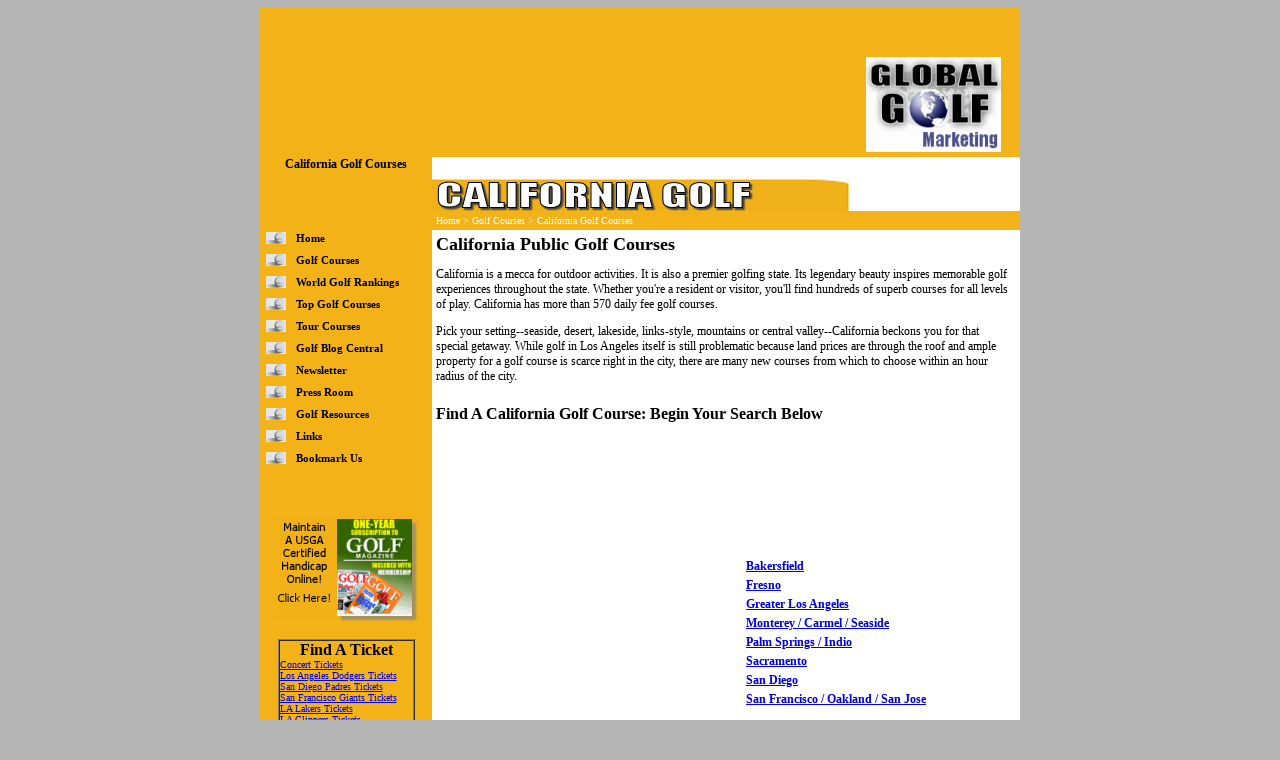

--- FILE ---
content_type: text/html; charset=utf-8
request_url: https://1stopforgolf.com/ca.htm
body_size: 3945
content:
<!DOCTYPE HTML PUBLIC "-//W3C//DTD HTML 4.01 Transitional//EN">
<html>
<head>
  <title>California Golf Courses - Directory Of Top California Public Golf Courses and Golf Destinations</title>
  <meta http-equiv="Author" content="California Courses">
  <meta name="Keywords" content="California, golf, course, public, courses,top,directory, destinations">
  <meta name="Description" content="Use Our California Golf Course Directory To Find Top California Public Golf Courses and Golf Destinations">
  <link href="links.css" rel="stylesheet" type="text/css">
  <style type="text/css">
  <!--
  .style3 {
        font-size: 10px;
        font-weight: bold;
  }
  .style9 {
        font-family: Tahoma;
        font-size: 12px;
  }
  .style12 {
        font-family: Tahoma;
        font-weight: bold;
        font-size: 12px;
  }
  -->
  </style>
  <link href="stylesheet.css" rel="stylesheet" type="text/css">
</head>
<body bgcolor="#B5B5B5">
  <table width="760" border="0" align="center" cellpadding="0" cellspacing="0">
    <tr>
      <td height="149" valign="top" background="images/top_header_bg2.gif" bgcolor="#F2B218">
        <table width="100%" border="0" cellspacing="0" cellpadding="0">
          <tr>
            <td width="77%" height="144">&nbsp;</td>
            <td width="23%" valign="bottom">
              <div align="center"><img src="images/logo_secondary1.gif" width="135" height="95" align="top"></div>
            </td>
          </tr>
        </table>
      </td>
    </tr>
    <tr>
      <td height="1071" valign="top">
        <table width="100%" cellspacing="0" cellpadding="0">
          <tr>
            <td width="172" height="1069" valign="top" bgcolor="#F2B218">
              <h2 align="center" class="boldlisting">California Golf Courses</h2>
              <table width="100%" border="0" cellspacing="0" cellpadding="0">
                <tr>
                  <td height="315" background="images/nav_left.gif">
                    <br>
                    <table width="98%" border="0" align="left" cellpadding="4" cellspacing="2">
                      <tr>
                        <td width="15%"><img src="images/bullet.gif" width="20" height="12"></td>
                        <td width="85%" class="navigation"><a href="/">Home</a></td>
                      </tr>
                      <tr>
                        <td><img src="images/bullet.gif" width="20" height="12"></td>
                        <td width="85%" class="navigation"><a href="/golf-courses">Golf Courses</a></td>
                      </tr>
                      <tr>
                        <td><img src="images/bullet.gif" width="20" height="12"></td>
                        <td class="navigation"><a href="/rankings">World Golf Rankings</a></td>
                      </tr>
                      <tr>
                        <td><img src="images/bullet.gif" width="20" height="12"></td>
                        <td class="navigation"><a href="/top-courses">Top Golf Courses</a></td>
                      </tr>
                      <tr>
                        <td><img src="images/bullet.gif" width="20" height="12"></td>
                        <td class="navigation"><a href="/playwheretheprosplay.htm">Tour Courses</a></td>
                      </tr>
                      <tr>
                        <td><img src="images/bullet.gif" width="20" height="12"></td>
                        <td class="navigation"><a href="/bloghome.htm">Golf Blog Central</a></td>
                      </tr>
                      <tr>
                        <td><img src="images/bullet.gif" width="20" height="12"></td>
                        <td class="navigation"><a href="/newsletters/newsletter_current.htm">Newsletter</a></td>
                      </tr>
                      <tr>
                        <td><img src="images/bullet.gif" width="20" height="12"></td>
                        <td class="navigation"><a href="/press-room.htm">Press Room</a></td>
                      </tr>
                      <tr>
                        <td><img src="images/bullet.gif" width="20" height="12"></td>
                        <td class="navigation"><a href="/golfresources.htm">Golf Resources</a></td>
                      </tr>
                      <tr>
                        <td><img src="images/bullet.gif" width="20" height="12"></td>
                        <td class="navigation"><a href="/links/links.htm">Links</a></td>
                      </tr>
                      <tr>
                        <td><img src="images/bullet.gif" width="20" height="12"></td>
                        <td class="navigation"><a href="javascript:window.external.AddFavorite('https://1stopforgolf.com','1stopforgolf.com%20Golf%20Course%20Directory,%20Golf,%20Golf%20Guide')">Bookmark Us</a></td>
                      </tr>
                    </table>
                  </td>
                </tr>
              </table>
              <div align="center">
                <br>
                <a href="handicap/handicap.php"><img src="images/handicap-ad.gif" alt="Certified USGA Golf Handicap Calculator" width="144" height="106" border="0"></a><br>
                <br>
                <table width="80%" border="1" cellspacing="0" cellpadding="0">
                  <tr>
                    <td>
                      <table width="100%" border="0" cellspacing="0" cellpadding="0">
                        <tr>
                          <td>
                            <div align="center">
                              <strong>Find A Ticket</strong>
                            </div>
                          </td>
                        </tr>
                      </table><font size="-3"><a href="http://www.ticketlocator.com" target="_blank">Concert Tickets</a><br>
                      <a href="http://www.ticketlocator.com/losangelesdodgers.htm" target="_blank">Los Angeles Dodgers Tickets</a><br>
                      <a href="http://www.ticketlocator.com/sandiegopadres.htm" target="_blank">San Diego Padres Tickets</a><br>
                      <a href="http://www.ticketlocator.com/sanfranciscogiants.htm" target="_blank">San Francisco Giants Tickets</a><br>
                      <a href="Http://www.ticketlocator.com/losangeleslakers.htm" target="_blank">LA Lakers Tickets</a><br>
                      <a href="http://www.ticketlocator.com/losangelesclippers.htm" target="_blank">LA Clippers Tickets</a><br>
                      <a href="http://www.ticketlocator.com/sanjosesharks.htm" target="_blank">San Jose Sharks Tickets</a><br>
                      <a href="http://www.ticketlocator.com/anaheimangels.htm" target="_blank">Los Angeles Angels of Anaheim Tickets</a></font>
                    </td>
                  </tr>
                </table><br>
                <br>
              </div>
            </td>
            <td width="586" valign="top" bgcolor="#FFFFFF">
              <br>
              <table width="100%" border="0" cellspacing="0" cellpadding="0">
                <tr>
                  <td width="100%">
                    <div align="left"><img src="images/ca_state_lip.gif" alt="California Golf Courses" width="425" height="36"></div>
                  </td>
                </tr>
                <tr>
                  <td height="19" valign="top" bgcolor="#F2B218">
                    <table width="100%" border="0" cellspacing="2" cellpadding="2">
                      <tr>
                        <td class="crumbs"><a href="index.htm">Home</a> &gt; <a href="golf-courses/">Golf Courses</a> &gt; <a href="ca.htm">California Golf Courses</a></td>
                      </tr>
                    </table>
                  </td>
                </tr>
              </table>
              <table width="100%" border="0" cellspacing="0" cellpadding="0">
                <tr>
                  <td height="992" valign="top">
                    <table width="100%" cellpadding="0" cellspacing="0">
                      <tr>
                        <td width="100%" height="389" valign="top" bgcolor="#FFFFFF">
                          <div align="left">
                            <table width="99%" border="0" cellpadding="2">
                              <tr>
                                <td height="106" valign="top">
                                  <h1 class="stateheading">California Public Golf Courses</h1>
                                  <p class="listing">California is a mecca for outdoor activities. It is also a premier golfing state. Its legendary beauty inspires memorable golf experiences throughout the state. Whether you're a resident or visitor, you'll find hundreds of superb courses for all levels of play. California has more than 570 daily fee golf courses.</p>
                                  <p class="listing">Pick your setting--seaside, desert, lakeside, links-style, mountains or central valley--California beckons you for that special getaway. While golf in Los Angeles itself is still problematic because land prices are through the roof and ample property for a golf course is scarce right in the city, there are many new courses from which to choose within an hour radius of the city.</p>
                                  <h1><font size="3" face="Tahoma">Find A California Golf Course: Begin Your Search Below</font></h1>
                                </td>
                              </tr>
                            </table>
                            <table width="520" height="355" border="0" align="center">
                              <tr>
                                <td height="351" background="images/region_bg.gif">
                                  <br>
                                  <br>
                                  <table width="95%" border="0" align="center">
                                    <tr>
                                      <td width="53%" height="268" valign="top"><br>
                                      <img src="images/ca.gif" alt="California Golf" width="249" height="275"></td>
                                      <td width="47%" valign="top">
                                        <br>
                                        <br>
                                        <table width="100%" border="0">
                                          <tr>
                                            <td>&nbsp;</td>
                                          </tr>
                                          <tr>
                                            <td class="boldlisting">
                                              <p class="style12"><font face="Tahoma"><strong><a href="/bakersfield.htm">Bakersfield</a></strong></font></p>
                                            </td>
                                          </tr>
                                          <tr>
                                            <td class="boldlisting"><span class="style12"><a href="/fresno.htm">Fresno</a></span></td>
                                          </tr>
                                          <tr>
                                            <td class="boldlisting"><span class="style12"><a href="/greaterlosangeles.htm">Greater Los Angeles</a></span></td>
                                          </tr>
                                          <tr>
                                            <td class="boldlisting"><span class="style12"><a href="/montereycarmelseaside.htm">Monterey / Carmel / Seaside</a></span></td>
                                          </tr>
                                          <tr>
                                            <td class="boldlisting"><strong><span class="style9"><a href="/palmspringsindio.htm">Palm Springs / Indio</a></span></strong></td>
                                          </tr>
                                          <tr>
                                            <td class="boldlisting"><strong><span class="style9"><a href="/sacramento.htm">Sacramento</a></span></strong></td>
                                          </tr>
                                          <tr>
                                            <td class="boldlisting"><span class="style12"><a href="/sandiego.htm">San Diego</a></span></td>
                                          </tr>
                                          <tr>
                                            <td class="boldlisting"><span class="style12"><a href="/sanfranciscooaklandsanjose.htm">San Francisco / Oakland / San Jose</a></span></td>
                                          </tr>
                                          <tr>
                                            <td><span class="style3"></span></td>
                                          </tr>
                                        </table>
                                      </td>
                                    </tr>
                                  </table>
                                </td>
                              </tr>
                            </table><br>
                            <table width="99%" border="0">
                              <tr>
                                <td height="146" valign="top">
                                  <p class="style9">California offers some of the most beautiful and challenging golf terrain to be found anywhere in the world. Golfing in California is laid back and relaxed, with very little pressure for tee times and generally uncrowded conditions.</p>
                                  <p class="style9"><font size="2" face="Tahoma">With a Golf season that runs year round California is a Golfers paradise. Green Fees in California as in all states vary from course to course and their is sure to be something to meet everyones budget.<br></font></p>
                                </td>
                              </tr>
                            </table>
                            <table width="100%" border="0" cellpadding="0" cellspacing="0">
                              <tr>
                                <td width="53%"><img src="images/search_lip.gif" alt="North Dakota" width="350" height="30"></td>
                                <td width="47%">
                                  <div align="center">
                                    <strong><font size="2" face="Tahoma">Golf Course Directory</font></strong>
                                  </div>
                                </td>
                              </tr>
                            </table><font size="2"><font face="Tahoma"></font></font>
                          </div>
                        </td>
                      </tr>
                      <tr>
                        <td height="260" valign="top" background="images/state_bg.gif" bgcolor="#F2B218">
                          <br>
                          <table width="98%" height="156" border="0" align="center" cellpadding="0" cellspacing="0" bordercolor="#FF9900">
                            <tr>
                              <td width="25%" height="156" valign="top">
                                <div align="center">
                                  <table width="94%" border="0" align="center" cellpadding="0" cellspacing="1">
                                    <tr>
                                      <td><strong><font color="#333333" size="2" face="Tahoma">::</font> <a href="/al.htm" class="states"><font color="#FFFFFF" size="2" face="Tahoma">Alabama Golf</font></a></strong></td>
                                    </tr>
                                    <tr>
                                      <td><strong><font color="#333333" size="2" face="Tahoma">::</font> <span class="style9"><a href="/ak.htm" class="states">Alaska Golf</a></span></strong></td>
                                    </tr>
                                    <tr>
                                      <td><strong><font color="#333333" size="2" face="Tahoma">::</font> <a href="/az.htm" class="states"><font color="#FFFFFF" size="2" face="Tahoma">Arizona Golf</font></a></strong></td>
                                    </tr>
                                    <tr>
                                      <td><strong><font color="#333333" size="2" face="Tahoma">::</font> <a href="/ar.htm" class="states"><font color="#FFFFFF" size="2" face="Tahoma">Arkansas Golf</font></a></strong></td>
                                    </tr>
                                    <tr>
                                      <td><strong><font color="#333333" size="2" face="Tahoma">::</font> <a href="/ca.htm" class="states"><font color="#FFFFFF" size="2" face="Tahoma">California Golf</font></a></strong></td>
                                    </tr>
                                    <tr>
                                      <td><strong><font color="#333333" size="2" face="Tahoma">::</font> <a href="/co.htm" class="states"><font color="#FFFFFF" size="2" face="Tahoma">Colorado Golf</font></a></strong></td>
                                    </tr>
                                    <tr>
                                      <td><strong><font color="#333333" size="2" face="Tahoma">::</font> <a href="/ct.htm" class="states"><font color="#FFFFFF" size="2" face="Tahoma">Connecticut Golf</font></a></strong></td>
                                    </tr>
                                    <tr>
                                      <td><strong><font color="#333333" size="2" face="Tahoma">::</font> <a href="/de.htm" class="states"><font color="#FFFFFF" size="2" face="Tahoma">Delaware Golf</font></a></strong></td>
                                    </tr>
                                    <tr>
                                      <td><strong><font color="#333333" size="2" face="Tahoma">::</font> <a href="/fl.htm" class="states"><font color="#FFFFFF" size="2" face="Tahoma">Florida Golf</font></a></strong></td>
                                    </tr>
                                    <tr>
                                      <td><strong><font color="#333333" size="2" face="Tahoma">::</font> <a href="/ga.htm" class="states"><font color="#FFFFFF" size="2" face="Tahoma">Georgia Golf</font></a></strong></td>
                                    </tr>
                                    <tr>
                                      <td><strong><font color="#333333" size="2" face="Tahoma">::</font> <a href="/hi.htm" class="states"><font color="#FFFFFF" size="2" face="Tahoma">Hawaii Golf</font></a></strong></td>
                                    </tr>
                                    <tr>
                                      <td><strong><font color="#333333" size="2" face="Tahoma">::</font> <a href="/id.htm" class="states"><font color="#FFFFFF" size="2" face="Tahoma">Idaho Golf</font></a></strong></td>
                                    </tr>
                                    <tr>
                                      <td><strong><font color="#333333" size="2" face="Tahoma">::</font> <a href="/il.htm" class="states"><font color="#FFFFFF" size="2" face="Tahoma">Illinois Golf</font></a></strong></td>
                                    </tr>
                                    <tr>
                                      <td>&nbsp;</td>
                                    </tr>
                                  </table>
                                </div>
                              </td>
                              <td width="25%">
                                <div align="center">
                                  <table width="94%" border="0" cellspacing="1" cellpadding="0">
                                    <tr>
                                      <td><strong><font color="#333333" size="2" face="Tahoma">::</font> <a href="/in.htm" class="states"><font color="#FFFFFF" size="2" face="Tahoma">Indiana Golf</font></a></strong></td>
                                    </tr>
                                    <tr>
                                      <td><strong><font color="#333333" size="2" face="Tahoma">::</font> <a href="/ia.htm" class="states"><font color="#FFFFFF" size="2" face="Tahoma">Iowa Golf</font></a></strong></td>
                                    </tr>
                                    <tr>
                                      <td><strong><font color="#333333" size="2" face="Tahoma">::</font> <a href="/ks.htm" class="states"><font color="#FFFFFF" size="2" face="Tahoma">Kansas Golf</font></a></strong></td>
                                    </tr>
                                    <tr>
                                      <td><strong><font color="#333333" size="2" face="Tahoma">::</font> <a href="/ky.htm" class="states"><font color="#FFFFFF" size="2" face="Tahoma">Kentucky Golf</font></a></strong></td>
                                    </tr>
                                    <tr>
                                      <td><strong><font color="#333333" size="2" face="Tahoma">::</font> <a href="/la.htm" class="states"><font color="#FFFFFF" size="2" face="Tahoma">Louisiana Golf</font></a></strong></td>
                                    </tr>
                                    <tr>
                                      <td><strong><font color="#333333" size="2" face="Tahoma">::</font> <a href="/me.htm" class="states"><font color="#FFFFFF" size="2" face="Tahoma">Maine Golf</font></a></strong></td>
                                    </tr>
                                    <tr>
                                      <td><strong><font color="#333333" size="2" face="Tahoma">::</font> <a href="/md.htm" class="states"><font color="#FFFFFF" size="2" face="Tahoma">Maryland Golf</font></a></strong></td>
                                    </tr>
                                    <tr>
                                      <td><strong><font color="#333333" size="2" face="Tahoma">::</font> <a href="/ma.htm" class="states"><font color="#FFFFFF" size="2" face="Tahoma">Massachusetts</font></a></strong></td>
                                    </tr>
                                    <tr>
                                      <td><strong><font color="#333333" size="2" face="Tahoma">::</font> <a href="/mi.htm" class="states"><font color="#FFFFFF" size="2" face="Tahoma">Michigan Golf</font></a></strong></td>
                                    </tr>
                                    <tr>
                                      <td><strong><font color="#333333" size="2" face="Tahoma">::</font> <a href="/mn.htm" class="states"><font color="#FFFFFF" size="2" face="Tahoma">Minnesota Golf</font></a></strong></td>
                                    </tr>
                                    <tr>
                                      <td><strong><font color="#333333" size="2" face="Tahoma">::</font> <a href="/ms.htm" class="states"><font color="#FFFFFF" size="2" face="Tahoma">Mississippi Golf</font></a></strong></td>
                                    </tr>
                                    <tr>
                                      <td><strong><font color="#333333" size="2" face="Tahoma">::</font> <a href="/mo.htm" class="states"><font color="#FFFFFF" size="2" face="Tahoma">Missouri Golf</font></a></strong></td>
                                    </tr>
                                    <tr>
                                      <td><strong><font color="#333333" size="2" face="Tahoma">::</font> <a href="/mt.htm" class="states"><font color="#FFFFFF" size="2" face="Tahoma">Montana Golf</font></a></strong></td>
                                    </tr>
                                    <tr>
                                      <td>&nbsp;</td>
                                    </tr>
                                  </table>
                                </div>
                              </td>
                              <td width="25%" valign="top">
                                <div align="center">
                                  <table width="95%" border="0" cellspacing="1" cellpadding="0">
                                    <tr>
                                      <td><strong><font color="#333333" size="2" face="Tahoma">::</font> <a href="/ne.htm" class="states"><font color="#FFFFFF" size="2" face="Tahoma">Nebraska Golf</font></a></strong></td>
                                    </tr>
                                    <tr>
                                      <td><strong><font color="#333333" size="2" face="Tahoma">::</font> <a href="/nv.htm" class="states"><font color="#FFFFFF" size="2" face="Tahoma">Nevada Golf</font></a></strong></td>
                                    </tr>
                                    <tr>
                                      <td><strong><font color="#333333" size="2" face="Tahoma">::</font> <a href="/nh.htm" class="states"><font color="#FFFFFF" size="2" face="Tahoma">New Hampshire</font></a></strong></td>
                                    </tr>
                                    <tr>
                                      <td><strong><font color="#333333" size="2" face="Tahoma">::</font> <a href="/nj.htm" class="states"><font color="#FFFFFF" size="2" face="Tahoma">New Jersey Golf</font></a></strong></td>
                                    </tr>
                                    <tr>
                                      <td><strong><font color="#333333" size="2" face="Tahoma">::</font> <a href="/nm.htm" class="states"><font color="#FFFFFF" size="2" face="Tahoma">New Mexico Golf</font></a></strong></td>
                                    </tr>
                                    <tr>
                                      <td><strong><font color="#333333" size="2" face="Tahoma">::</font> <a href="/ny.htm" class="states"><font color="#FFFFFF" size="2" face="Tahoma">New York Golf</font></a></strong></td>
                                    </tr>
                                    <tr>
                                      <td><strong><font color="#333333" size="2" face="Tahoma">::</font> <a href="/nc.htm" class="states"><font color="#FFFFFF" size="2" face="Tahoma">North Carolina Golf</font></a></strong></td>
                                    </tr>
                                    <tr>
                                      <td><strong><font color="#333333" size="2" face="Tahoma">::</font> <a href="/nd.htm" class="states"><font color="#FFFFFF" size="2" face="Tahoma">North Dakota Golf</font></a></strong></td>
                                    </tr>
                                    <tr>
                                      <td><strong><font color="#333333" size="2" face="Tahoma">::</font> <a href="/oh.htm" class="states"><font color="#FFFFFF" size="2" face="Tahoma">Ohio Golf</font></a></strong></td>
                                    </tr>
                                    <tr>
                                      <td><strong><font color="#333333" size="2" face="Tahoma">::</font> <a href="/ok.htm" class="states"><font color="#FFFFFF" size="2" face="Tahoma">Oklahoma Golf</font></a></strong></td>
                                    </tr>
                                    <tr>
                                      <td><strong><font color="#333333" size="2" face="Tahoma">::</font> <a href="/or.htm" class="states"><font color="#FFFFFF" size="2" face="Tahoma">Oregon Golf</font></a></strong></td>
                                    </tr>
                                    <tr>
                                      <td><strong><font color="#333333" size="2" face="Tahoma">::</font> <a href="/pa.htm" class="states"><font color="#FFFFFF" size="2" face="Tahoma">Pennsylvania Golf</font></a></strong></td>
                                    </tr>
                                    <tr>
                                      <td><strong><font color="#333333" size="2" face="Tahoma">::</font> <a href="/ri.htm" class="states"><font color="#FFFFFF" size="2" face="Tahoma">Rhode Island Golf</font></a></strong></td>
                                    </tr>
                                    <tr>
                                      <td>&nbsp;</td>
                                    </tr>
                                  </table>
                                </div>
                              </td>
                              <td width="25%" valign="top">
                                <div align="center">
                                  <table width="91%" border="0" cellspacing="0" cellpadding="0">
                                    <tr>
                                      <td><strong><font color="#333333" size="2" face="Tahoma">::</font> <a href="/sc.htm" class="states"><font color="#FFFFFF" size="2" face="Tahoma">South Carolina</font></a></strong></td>
                                    </tr>
                                    <tr>
                                      <td><strong><font color="#333333" size="2" face="Tahoma">::</font> <a href="/sd.htm" class="states"><font color="#FFFFFF" size="2" face="Tahoma">South Dakota Golf</font></a></strong></td>
                                    </tr>
                                    <tr>
                                      <td><strong><font color="#333333" size="2" face="Tahoma">::</font> <a href="/tn.htm" class="states"><font color="#FFFFFF" size="2" face="Tahoma">Tennessee Golf</font></a></strong></td>
                                    </tr>
                                    <tr>
                                      <td><strong><font color="#333333" size="2" face="Tahoma">::</font> <a href="/tx.htm" class="states"><font color="#FFFFFF" size="2" face="Tahoma">Texas Golf</font></a></strong></td>
                                    </tr>
                                    <tr>
                                      <td><strong><font color="#333333" size="2" face="Tahoma">::</font> <a href="/ut.htm" class="states"><font color="#FFFFFF" size="2" face="Tahoma">Utah Golf</font></a></strong></td>
                                    </tr>
                                    <tr>
                                      <td><strong><font color="#333333" size="2" face="Tahoma">::</font> <a href="/vt.htm" class="states"><font color="#FFFFFF" size="2" face="Tahoma">Vermont Golf</font></a></strong></td>
                                    </tr>
                                    <tr>
                                      <td><strong><font color="#333333" size="2" face="Tahoma">::</font> <a href="/va.htm" class="states"><font color="#FFFFFF" size="2" face="Tahoma">Virginia Golf</font></a></strong></td>
                                    </tr>
                                    <tr>
                                      <td><strong><font color="#333333" size="2" face="Tahoma">::</font> <a href="/wa.htm" class="states"><font color="#FFFFFF" size="2" face="Tahoma">Washington Golf</font></a></strong></td>
                                    </tr>
                                    <tr>
                                      <td><strong><font color="#333333" size="2" face="Tahoma">::</font></strong> <span class="style13"><a href="/dc.htm" class="states">Washington DC</a></span></td>
                                    </tr>
                                    <tr>
                                      <td><strong><font color="#333333" size="2" face="Tahoma">::</font> <a href="/wv.htm" class="states"><font color="#FFFFFF" size="2" face="Tahoma">West Virginia Golf</font></a></strong></td>
                                    </tr>
                                    <tr>
                                      <td><strong><font color="#333333" size="2" face="Tahoma">::</font> <a href="/wi.htm" class="states"><font color="#FFFFFF" size="2" face="Tahoma">Wisconsin Golf</font></a></strong></td>
                                    </tr>
                                    <tr>
                                      <td><strong><font color="#333333" size="2" face="Tahoma">::</font> <a href="/wy.htm" class="states"><font color="#FFFFFF" size="2" face="Tahoma">Wyoming Golf</font></a></strong></td>
                                    </tr>
                                    <tr>
                                      <td>&nbsp;</td>
                                    </tr>
                                    <tr>
                                      <td>&nbsp;</td>
                                    </tr>
                                  </table>
                                </div>
                              </td>
                            </tr>
                          </table>
                        </td>
                      </tr>
                    </table>
                  </td>
                </tr>
              </table>
            </td>
          </tr>
          <tr>
            <td height="32" valign="top" bgcolor="#F2B218">&nbsp;</td>
            <td bgcolor="#F2B218">
              <div align="center">
                <font color="#FFFFFF" size="2" face="Tahoma"><strong>-</strong></font> <font size="2" face="Tahoma"><strong><a href="/">Home</a></strong> <font color="#FFFFFF"><strong>-</strong></font> <strong><a href="/aboutus.htm">About Us</a></strong> <strong><font color="#FFFFFF">-</font></strong> <strong><a href="/advertise.htm">Advertise</a></strong> <font color="#FFFFFF"><strong>-</strong></font> <strong><a href="javascript:window.external.AddFavorite('https://1stopforgolf.com','1stopforgolf.com%20Golf%20Courses,%20Golf,%20Golf%20Guide')">Bookmark Us</a></strong> <font color="#FFFFFF"><strong>-</strong></font> <strong><a href="/contactus.htm">Contact Us</a></strong> <strong><font color="#FFFFFF">-</font></strong> <strong><a href="/links/links.htm">Links</a></strong> <font color="#FFFFFF"><strong>-</strong></font> <strong><a href="/pressrelease.htm">Press Release</a></strong> <strong><font color="#FFFFFF">-</font></strong><br>
                <font color="#FFFFFF"><strong>-</strong></font> <strong><a href="/golfresources.htm">Golf Resources</a></strong> <strong><font color="#FFFFFF">-</font> <!-- 1stopforgolf.com <a href="http://www.1stopforgolflessons.com" target="_blank"> -->Golf Lessons<!-- 1stopforgolf.com </a> --> <span class="style2">-</span> <a href="/handicap/handicap.php">Golf Handicap</a> - <a href="/newsletter_signup.htm">Golf ENewsletter</a></strong></font>
              </div>
            </td>
          </tr>
        </table>
      </td>
    </tr>
  </table>
<script defer src="https://static.cloudflareinsights.com/beacon.min.js/vcd15cbe7772f49c399c6a5babf22c1241717689176015" integrity="sha512-ZpsOmlRQV6y907TI0dKBHq9Md29nnaEIPlkf84rnaERnq6zvWvPUqr2ft8M1aS28oN72PdrCzSjY4U6VaAw1EQ==" data-cf-beacon='{"version":"2024.11.0","token":"4960e1cab44f4f719cad6c673b091e0d","r":1,"server_timing":{"name":{"cfCacheStatus":true,"cfEdge":true,"cfExtPri":true,"cfL4":true,"cfOrigin":true,"cfSpeedBrain":true},"location_startswith":null}}' crossorigin="anonymous"></script>
</body>
</html>



--- FILE ---
content_type: text/css; charset=
request_url: https://1stopforgolf.com/links.css
body_size: -155
content:
.states {
	font-family: Tahoma;
	font-size: 12px;
	font-weight: bold;
	color: #004F27;
}
.listing {
	font-family: Tahoma;
	font-size: 12px;
	font-style: normal;
	color: #000000;
}
.navigation {
	font-family: Tahoma;
	font-size: 11px;
	font-style: normal;
	font-weight: bold;
	font-variant: normal;
	color: #000000;
	text-decoration: none;
}
.navigation a {
	color : #000000;
	text-decoration: none;
}
.navigation a:hover {
	color : #F2B218;
}
.boldlisting {
	font-family: Tahoma;
	font-size: 12px;
	font-style: normal;
	font-weight: bold;
	color: #000000;
}
.fineprint {
	font-family: Tahoma;
	font-size: 10px;
	font-style: normal;
	font-weight: normal;
	font-variant: normal;
}
.nounderline {
	font-family: Tahoma;
	font-size: 12px;
	font-weight: bold;
	color: #004f27;
	text-decoration: none;
}
.finegreen {
	font-family: Tahoma;
	font-size: 10px;
	font-weight: normal;
	color: #005500;
	text-decoration: none;
}
.finegreen a{
	font-family: Tahoma;
	font-size: 10px;
	font-weight: normal;
	color: #005500;
	text-decoration: none;
}
.finegreen a:hover{
	font-family: Tahoma;
	font-size: 10px;
	font-weight: bold;
	color: #005500;
	text-decoration: underline;
}


--- FILE ---
content_type: text/css; charset=
request_url: https://1stopforgolf.com/stylesheet.css
body_size: 54
content:
.headings {
	font-family: Tahoma;
	font-size: 16px;
	font-style: normal;
	font-weight: bolder;
	color: #000000;
	text-transform: none;
}
.bodytext {
	font-family: Tahoma;
	font-size: 14px;
	font-style: normal;
	font-weight: normal;
	color: #000000;
}
.boldheader {
	font-family: Tahoma;
	font-size: 16px;
	font-style: normal;
	font-weight: bold;
	color: #0000FF;
}
.bullettext {
	font-family: Tahoma;
	font-size: 14px;
	font-style: normal;
	font-weight: normal;
}
.maintitle {
	font-family: "Times New Roman";
	font-size: 30px;
	font-style: normal;
	font-weight: bold;
	font-variant: normal;
	text-transform: capitalize;
}
.bodytext_red {
	font-family: Tahoma;
	font-size: 12px;
	font-style: normal;
	font-weight: bold;
	color: #FF0000;
}
.boldlisitng_white {
	font-family: Tahoma;
	font-size: 12px;
	font-weight: bold;
	color: #FFFFFF;
}
.white_large_header {
	font-family: Tahoma;
	font-size: 16px;
	font-weight: bold;
	color: #FFFFFF;
	text-decoration: underline;
}
.boldgrey {
	font-family: Tahoma;
	font-size: 14px;
	font-style: normal;
	font-weight: bold;
	color: #999999;
}
.smlnavred {
	font-family: Tahoma;
	font-size: 10px;
	font-style: normal;
	font-weight: normal;
	color: #FF0000;
}
.sitemap {
	font-family: Tahoma;
	font-size: 10px;
	font-style: normal;
	font-weight: normal;
	font-variant: normal;
	color: #005500;
	text-decoration: none;
}
.white-header {
	font-family: Tahoma;
	font-size: 16px;
	font-style: normal;
	font-weight: bold;
	color: #FFFFFF;
	text-decoration: none;
}
.stateheading {
	font-family: Tahoma;
	font-size: 18px;
	font-style: normal;
	font-weight: bold;
	color: #000000;
	text-decoration: none;
}
.title {
	font-family: Tahoma;
	font-size: 14px;
	font-style: normal;
	font-weight: bold;
	color: #3F63B0;
	text-decoration: none;
}
.crumbs {
	font-family: Tahoma;
	font-size: 10px;
	font-style: normal;
	font-weight: normal;
	color: #FFFFFF;
	text-decoration: none;
}
.crumbs a{
	font-family: Tahoma;
	font-size: 10px;
	font-style: normal;
	font-weight: normal;
	color: #FFFFFF;
	text-decoration: none;
}
.crumbs a:hover{
	font-family: Tahoma;
	font-size: 10px;
	font-style: normal;
	font-weight: bold;
	color: #FFFFFF;
	text-decoration: underline;
}
.goto-course-site {
	font-family: Tahoma;
	font-size: 16px;
	font-style: normal;
	font-weight: normal;
	color: #FF0000;
	border: thin none #CCCCCC;
	list-style-type: none;
	list-style-position: inside;
}
.goto-course-site a{
	font-family: Tahoma;
	font-size: 16px;
	font-style: normal;
	font-weight: normal;
	color: #FF0000;
	border: thin none #CCCCCC;
	list-style-type: none;
	list-style-position: inside;
	text-decoration: none;
}
.goto-course-site a:hover{
	font-family: Tahoma;
	font-size: 16px;
	font-style: normal;
	font-weight: bold;
	color: #FF0000;
	border: thin none #CCCCCC;
	list-style-type: none;
	list-style-position: inside;
	text-decoration: underline;
	background-color: #F7F7F7;
	background-position: center center;
}
